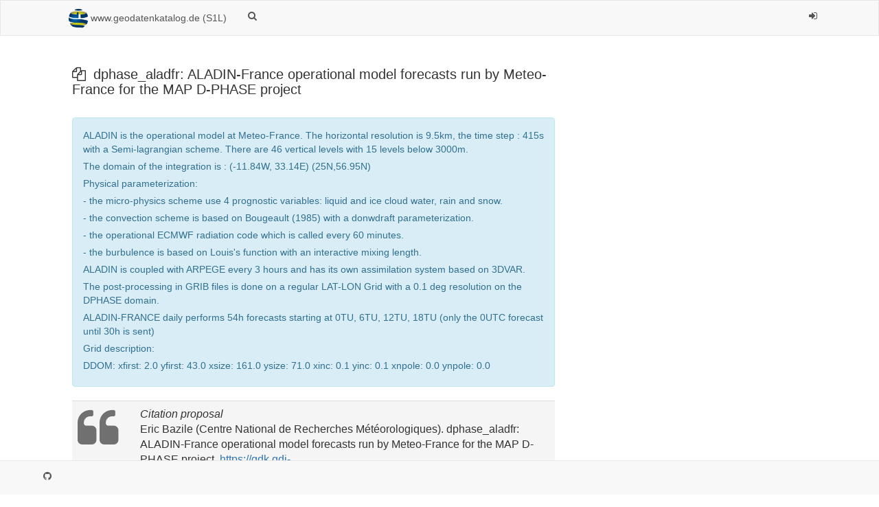

--- FILE ---
content_type: text/html;charset=UTF-8
request_url: https://gdk.gdi-de.org/geonetwork/srv/api/records/de.dkrz.wdcc.iso2150483
body_size: 38868
content:
<html>
  <head>
    <title>dphase_aladfr: ALADIN-France operational model forecasts run by Meteo-France for the MAP D-PHASE project</title>
    <meta charset="utf-8" />
    <meta name="viewport" content="initial-scale=1.0" />
    <meta name="apple-mobile-web-app-capable" content="yes" />
    <meta name="description" content="ALADIN is the operational model at Meteo-France. The horizontal resolution is 9.5km, the time step : 415s with a Semi-lagrangian scheme. There are 46 vertical levels with 15 levels below 3000m. The domain of the integration is : (-11.84W, 33.14E) (25N,56.95N) Physical parameterization: - the micro-physics scheme use 4 prognostic variables: liquid and ice cloud water, rain and snow. - the convection scheme is based on Bougeault (1985) with a donwdraft parameterization. - the operational ECMWF radiation code which is called every 60 minutes. - the burbulence is based on Louis's function with an interactive mixing length. ALADIN is coupled with ARPEGE every 3 hours and has its own assimilation system based on 3DVAR. The post-processing in GRIB files is done on a regular LAT-LON Grid with a 0.1 deg resolution on the DPHASE domain. ALADIN-FRANCE daily performs 54h forecasts starting at 0TU, 6TU, 12TU, 18TU (only the 0UTC forecast until 30h is sent) Grid description: DDOM: xfirst: 2.0 yfirst: 43.0 xsize: 161.0 ysize: 71.0 xinc: 0.1 yinc: 0.1 xnpole: 0.0 ynpole: 0.0" />
    <meta name="keywords" content="" />
    <meta property="og:title" content="dphase_aladfr: ALADIN-France operational model forecasts run by Meteo-France for the MAP D-PHASE project" />
    <meta property="og:description" content="ALADIN is the operational model at Meteo-France. The horizontal resolution is 9.5km, the time step : 415s with a Semi-lagrangian scheme. There are 46 vertical levels with 15 levels below 3000m. The domain of the integration is : (-11.84W, 33.14E) (25N,56.95N) Physical parameterization: - the micro-physics scheme use 4 prognostic variables: liquid and ice cloud water, rain and snow. - the convection scheme is based on Bougeault (1985) with a donwdraft parameterization. - the operational ECMWF radiation code which is called every 60 minutes. - the burbulence is based on Louis's function with an interactive mixing length. ALADIN is coupled with ARPEGE every 3 hours and has its own assimilation system based on 3DVAR. The post-processing in GRIB files is done on a regular LAT-LON Grid with a 0.1 deg resolution on the DPHASE domain. ALADIN-FRANCE daily performs 54h forecasts starting at 0TU, 6TU, 12TU, 18TU (only the 0UTC forecast until 30h is sent) Grid description: DDOM: xfirst: 2.0 yfirst: 43.0 xsize: 161.0 ysize: 71.0 xinc: 0.1 yinc: 0.1 xnpole: 0.0 ynpole: 0.0" />
    <meta property="og:site_name" content="www.geodatenkatalog.de (S1L)" />
    <meta property="og:image" content="" />
    <meta name="twitter:card" content="summary" />
    <meta name="twitter:image" content="" />
    <meta name="twitter:title" content="dphase_aladfr: ALADIN-France operational model forecasts run by Meteo-France for the MAP D-PHASE project" />
    <meta name="twitter:description" content="ALADIN is the operational model at Meteo-France. The horizontal resolution is 9.5km, the time step : 415s with a Semi-lagrangian scheme. There are 46 vertical levels with 15 levels below 3000m. The domain of the integration is : (-11.84W, 33.14E) (25N,56.95N) Physical parameterization: - the micro-physics scheme use 4 prognostic variables: liquid and ice cloud water, rain and snow. - the convection scheme is based on Bougeault (1985) with a donwdraft parameterization. - the operational ECMWF radiation code which is called every 60 minutes. - the burbulence is based on Louis's function with an interactive mixing length. ALADIN is coupled with ARPEGE every 3 hours and has its own assimilation system based on 3DVAR. The post-processing in GRIB files is done on a regular LAT-LON Grid with a 0.1 deg resolution on the DPHASE domain. ALADIN-FRANCE daily performs 54h forecasts starting at 0TU, 6TU, 12TU, 18TU (only the 0UTC forecast until 30h is sent) Grid description: DDOM: xfirst: 2.0 yfirst: 43.0 xsize: 161.0 ysize: 71.0 xinc: 0.1 yinc: 0.1 xnpole: 0.0 ynpole: 0.0" />
    <meta name="twitter:site" content="www.geodatenkatalog.de (S1L)" />
    <link rel="canonical" href="https://gdk.gdi-de.org/geonetwork/srv/api/records/de.dkrz.wdcc.iso2150483" />
    <link rel="icon" sizes="16x16 32x32 48x48" type="image/png" href="https://gdk.gdi-de.org/geonetwork/srv/eng/../../images/logos/favicon.png" />
    <link href="https://gdk.gdi-de.org/geonetwork/srv/eng/rss.search?sortBy=changeDate" rel="alternate" type="application/rss+xml" title="dphase_aladfr: ALADIN-France operational model forecasts run by Meteo-France for the MAP D-PHASE project" />
    <link href="https://gdk.gdi-de.org/geonetwork/srv/eng/portal.opensearch" rel="search" type="application/opensearchdescription+xml" title="dphase_aladfr: ALADIN-France operational model forecasts run by Meteo-France for the MAP D-PHASE project" />
    <link href="https://gdk.gdi-de.org/geonetwork/srv/eng/../../static/gn_search_default.css?v=842bb993e88d0f465f26b7287591cdcfbc680626&amp;" rel="stylesheet" media="screen" />
    <link href="https://gdk.gdi-de.org/geonetwork/srv/eng/../../static/bootstrap-table.min.css?v=842bb993e88d0f465f26b7287591cdcfbc680626" rel="stylesheet" media="screen" />
    <link href="https://gdk.gdi-de.org/geonetwork/srv/eng/../../static/ng-skos.css?v=842bb993e88d0f465f26b7287591cdcfbc680626" rel="stylesheet" media="screen" />
    <link href="https://gdk.gdi-de.org/geonetwork/srv/eng/../../static/_custom_style.css?v=842bb993e88d0f465f26b7287591cdcfbc680626&amp;" rel="stylesheet" media="screen" />
  </head>
  <body>
    <div class="gn-full">
      <div class="navbar navbar-default gn-top-bar">
        <div class="container">
          <div class="navbar-header">
            <button type="button" class="navbar-toggle collapsed" data-toggle="collapse" data-target="#navbar" title="" aria-expanded="false" aria-controls="navbar">
              <span class="sr-only" />
              <span class="icon-bar" />
              <span class="icon-bar" />
              <span class="icon-bar" />
            </button>
          </div>
          <div id="navbar" class="navbar-collapse collapse">
            <ul class="nav navbar-nav" id="topbar-left">
              <li>
                <a href="https://gdk.gdi-de.org/geonetwork/srv/eng/catalog.search#/home">
                  <img class="gn-logo" alt="" src="https://gdk.gdi-de.org/geonetwork/srv/eng/../../images/logos/9d051f60-4a1b-424f-98c6-a8c7aa0ce2d5.png" />
                  www.geodatenkatalog.de (S1L)
                </a>
              </li>
              <li>
                <a title="" href="https://gdk.gdi-de.org/geonetwork/srv/search" onclick="location.href=('https://gdk.gdi-de.org/geonetwork/srv/eng/catalog.search#/search');return false;">
                  <i class="fa fa-fw fa-search hidden-sm"> </i>
                  <span />
                </a>
              </li>
              <li id="map-menu" class="hidden-nojs">
                <a title="" href="https://gdk.gdi-de.org/geonetwork/srv/eng/catalog.search#/map">
                  <i class="fa fa-fw fa-globe hidden-sm"> </i>
                  <span />
                </a>
              </li>
            </ul>
            <ul class="nav navbar-nav navbar-right">
              <li>
                <a href="https://gdk.gdi-de.org/geonetwork/srv/eng/catalog.signin" title="">
                  <i class="fa fa-sign-in fa-fw"> </i>
                </a>
              </li>
            </ul>
          </div>
        </div>
      </div>
      <div class="container">
        <div class="container-fluid gn-metadata-view gn-schema-iso19139">
          <article id="gn-metadata-view-490611" class="gn-md-view gn-metadata-display" itemscope="itemscope" itemtype="http://schema.org/DataCatalog">
            <div class="row">
              <div class="col-md-8">
                <header>
                  <h1 itemprop="name" itemscope="itemscope" itemtype="http://schema.org/name">
                    <i class="fa gn-icon-series"> </i>
                    dphase_aladfr: ALADIN-France operational model forecasts run by Meteo-France for the MAP D-PHASE project
                  </h1>
                  <div class="alert alert-info">
                    <p xmlns:util="java:org.fao.geonet.util.XslUtil">ALADIN is the operational model at Meteo-France. The horizontal resolution is 9.5km,  the time step  : 415s with a Semi-lagrangian  scheme. There are  46 vertical levels with 15  levels below 3000m.</p>
                    <p xmlns:util="java:org.fao.geonet.util.XslUtil">
                      <p>The domain of the integration is : (-11.84W, 33.14E) (25N,56.95N)</p>
                      <p>
                        <p />
                        <p>
                          <p>Physical parameterization:</p>
                          <p>
                            <p>- the micro-physics scheme  use 4 prognostic  variables: liquid and ice cloud  water, rain and snow.</p>
                            <p>
                              <p>- the convection scheme  is based on Bougeault (1985) with a donwdraft parameterization.</p>
                              <p>
                                <p>- the operational ECMWF radiation code which is called  every 60 minutes.</p>
                                <p>
                                  <p>- the burbulence is based on Louis's function with an interactive mixing length.</p>
                                  <p>
                                    <p>ALADIN is coupled with ARPEGE  every 3 hours and  has its own assimilation  system based on 3DVAR.</p>
                                    <p>
                                      <p>The post-processing in GRIB files is done on a regular  LAT-LON Grid with a 0.1 deg resolution on the DPHASE  domain.</p>
                                      <p>
                                        <p />
                                        <p>
                                          <p>ALADIN-FRANCE daily performs 54h forecasts  starting at 0TU, 6TU,  12TU, 18TU (only the 0UTC  forecast until 30h is  sent)</p>
                                          <p>
                                            <p />
                                            <p>
                                              <p>Grid description:</p>
                                              <p>DDOM: xfirst: 2.0 yfirst: 43.0  xsize: 161.0 ysize:  71.0 xinc: 0.1 yinc: 0.1  xnpole: 0.0 ynpole:  0.0</p>
                                            </p>
                                          </p>
                                        </p>
                                      </p>
                                    </p>
                                  </p>
                                </p>
                              </p>
                            </p>
                          </p>
                        </p>
                      </p>
                    </p>
                  </div>
                  <table class="table">
                    <tr class="active">
                      <td>
                        <div class="pull-left text-muted">
                          <i class="fa fa-quote-left fa-4x"> </i>
                        </div>
                      </td>
                      <td>
                        <em title="This proposal was automatically generated, check if the metadata authors did not specified custom citation requirements.">Citation proposal</em>
                        <br />
                        Eric Bazile (Centre National de Recherches Météorologiques). dphase_aladfr: ALADIN-France operational model forecasts run by Meteo-France for the MAP D-PHASE project.
                        <a href="">https://gdk.gdi-de.org/geonetwork/srv/api/records/de.dkrz.wdcc.iso2150483</a>
                      </td>
                    </tr>
                  </table>
                  <div gn-related="md" data-user="user" data-types="onlines"> </div>
                </header>
                <div>
                  <div class="tab-content">
                    <div id="gn-tab-default">
                      <h1 class="view-header">Simple</h1>
                      <div id="gn-view-d533272e3901" class="gn-tab-content">
                        <dl>
                          <dt>Alternate title</dt>
                          <dd>dphase_aladfr: ALADIN-France operational model forecasts run by Meteo-France for  the MAP D-PHASE  project</dd>
                        </dl>
                        <dl class="gn-date">
                          <dt>
                            Date
          (
                            <span title="Date identifies when the resource was brought into existence">Creation</span>
                            )
                          </dt>
                          <dd>
                            <span data-gn-humanize-time="2007-06-08" data-format="DD MMM YYYY">2007-06-08</span>
                          </dd>
                        </dl>
                        <dl class="gn-code">
                          <dt>Identifier</dt>
                          <dd>None</dd>
                        </dl>
                        <dl class="gn-code">
                          <dt>Identifier</dt>
                          <dd>doi:10.1594/WDCC/dphase_aladfr 
          /
        dphase_aladfr: ALADIN-France operational model forecasts run by Meteo-France for  the MAP D-PHASE  project</dd>
                        </dl>
                        <div class="gn-contact">
                          <h3>
                            <i class="fa fa-envelope"> </i>
                            <span title="Party who created the resource">Originator</span>
                          </h3>
                          <div class="row">
                            <div class="col-md-6">
                              <address itemprop="author" itemscope="itemscope" itemtype="http://schema.org/Organization">
                                <strong>
                                  <a href="mailto:">Centre National de Recherches  Météorologiques 
          -
          
                Eric Bazile
               </a>
                                </strong>
                                <br />
                              </address>
                            </div>
                            <div class="col-md-6">
                              <address />
                            </div>
                          </div>
                        </div>
                        <div class="gn-contact">
                          <h3>
                            <i class="fa fa-envelope"> </i>
                            <span title="Party who created the resource">Originator</span>
                          </h3>
                          <div class="row">
                            <div class="col-md-6">
                              <address itemprop="author" itemscope="itemscope" itemtype="http://schema.org/Organization">
                                <strong>
                                  <a href="mailto:">Centre National de Recherches  Météorologiques 
          -
          
                Eric Bazile
               </a>
                                </strong>
                                <br />
                              </address>
                            </div>
                            <div class="col-md-6">
                              <address />
                            </div>
                          </div>
                        </div>
                        <dl>
                          <dt>Other citation details</dt>
                          <dd>doi:10.1594/WDCC/dphase_aladfr</dd>
                        </dl>
                        <div class="gn-contact">
                          <h3>
                            <i class="fa fa-envelope"> </i>
                            <span title="Party who authored the resource">Author</span>
                          </h3>
                          <div class="row">
                            <div class="col-md-6">
                              <address itemprop="author" itemscope="itemscope" itemtype="http://schema.org/Organization">
                                <strong>
                                  <a href="mailto:">Centre National de Recherches  Météorologiques 
          -
          
            Eric Bazile
           </a>
                                </strong>
                                <br />
                              </address>
                            </div>
                            <div class="col-md-6">
                              <address />
                            </div>
                          </div>
                        </div>
                        <div class="gn-contact">
                          <h3>
                            <i class="fa fa-envelope"> </i>
                            <span title="Party who can be contacted for acquiring knowledge about or acquisition of the&#xA;        resource&#xA;      ">Point of contact</span>
                          </h3>
                          <div class="row">
                            <div class="col-md-6">
                              <address itemprop="author" itemscope="itemscope" itemtype="http://schema.org/Organization">
                                <strong>
                                  <a href="mailto:">Centre National de Recherches  Météorologiques 
          -
          
            Eric Bazile
           </a>
                                </strong>
                                <br />
                              </address>
                            </div>
                            <div class="col-md-6">
                              <address />
                            </div>
                          </div>
                        </div>
                        <dl class="gn-keyword">
                          <dt>
                            Keywords
          (
                            <span title="Keyword identifies a particular subject or topic">Theme</span>
                            )
                          </dt>
                          <dd>
                            <div>
                              <ul>
                                <li>regional model forecast</li>
                              </ul>
                            </div>
                          </dd>
                        </dl>
                        <dl class="gn-keyword">
                          <dt>
                            Keywords
          (
                            <span title="Keyword identifies a particular subject or topic">Theme</span>
                            )
                          </dt>
                          <dd>
                            <div>
                              <ul>
                                <li>model data</li>
                              </ul>
                            </div>
                          </dd>
                        </dl>
                        <dl>
                          <dt>Metadata language</dt>
                          <dd>
                            eng
                            <span title="English">English</span>
                          </dd>
                        </dl>
                        <div class="thumbnail extent" itemprop="spatial" itemscope="itemscope" itemtype="http://schema.org/Place">
                          <span itemprop="geo" itemscope="itemscope" itemtype="http://schema.org/geoShape">
                            <div class="input-group coord coord-north">
                              <input type="text" class="form-control" value="50.00" readonly="" />
                              <span class="input-group-addon">N</span>
                            </div>
                            <div class="input-group coord coord-south">
                              <input type="text" class="form-control" value="43.00" readonly="" />
                              <span class="input-group-addon">S</span>
                            </div>
                            <div class="input-group coord coord-east">
                              <input type="text" class="form-control" value="18.00" readonly="" />
                              <span class="input-group-addon">E</span>
                            </div>
                            <div class="input-group coord coord-west">
                              <input type="text" class="form-control" value="2.00" readonly="" />
                              <span class="input-group-addon">W</span>
                            </div>
                            <meta itemprop="box" content="43,18 50,2" />
                          </span>
                          <img class="gn-img-extent" src="https://gdk.gdi-de.org/geonetwork/srv//eng/region.getmap.png?mapsrs=EPSG:3857&amp;width=500&amp;background=osm&amp;geomsrs=EPSG:4326&amp;geom=POLYGON((18 43,18 50,2 50,2 43,18 43))" />
                        </div>
                        <br />
                        <br />
                        <dl>
                          <dt>Begin date</dt>
                          <dd>2007-06-01</dd>
                        </dl>
                        <dl>
                          <dt>End date</dt>
                          <dd>2007-11-30</dd>
                        </dl>
                        <dl>
                          <dt>Begin date</dt>
                          <dd>2007-06-01</dd>
                        </dl>
                        <dl>
                          <dt>End date</dt>
                          <dd>2007-09-07</dd>
                        </dl>
                        <dl>
                          <dt>Begin date</dt>
                          <dd>2007-06-01</dd>
                        </dl>
                        <dl>
                          <dt>End date</dt>
                          <dd>2007-11-30</dd>
                        </dl>
                      </div>
                      <div id="gn-view-d533272e3903" class="gn-tab-content" />
                      <div id="gn-view-d533272e3905" class="gn-tab-content" />
                      <div id="gn-view-d533272e3907" class="gn-tab-content">
                        <dl class="gn-format">
                          <dt>Distribution format</dt>
                          <dd>
                            <ul>
                              <li>
                                tar-File(s) 
              (tar-File(s) )
                                <p />
                              </li>
                              <li>
                                XML 
              (Extensible Markup Language )
                                <p />
                              </li>
                              <li>
                                GRIB1; records separated 
              (GRIB1; records shall not be appended upon download )
                                <p />
                              </li>
                              <li>
                                tar of png 
              (tarball of png )
                                <p />
                              </li>
                            </ul>
                          </dd>
                        </dl>
                        <div class="entry name">
                          <h2>Distributor</h2>
                          <div class="target">
                            <div class="gn-contact">
                              <h3>
                                <i class="fa fa-envelope"> </i>
                                <span title="Party who distributes the resource">Distributor</span>
                              </h3>
                              <div class="row">
                                <div class="col-md-6">
                                  <address itemprop="author" itemscope="itemscope" itemtype="http://schema.org/Organization">
                                    <strong>
                                      <a href="mailto:"> </a>
                                    </strong>
                                    <br />
                                  </address>
                                </div>
                                <div class="col-md-6">
                                  <address />
                                </div>
                              </div>
                            </div>
                            <dl>
                              <dt>Units of distribution</dt>
                              <dd>Mb</dd>
                            </dl>
                            <dl>
                              <dt>Transfer size</dt>
                              <dd>24656</dd>
                            </dl>
                            <dl class="gn-link" itemprop="distribution" itemscope="itemscope" itemtype="http://schema.org/DataDownload">
                              <dt>OnLine resource</dt>
                              <dd>
                                <a href="http://doi.org/doi:10.1594/WDCC/dphase_aladfr" title="http://doi.org/doi:10.1594/WDCC/dphase_aladfr">http://doi.org/doi:10.1594/WDCC/dphase_aladfr</a>
                                 
                              </dd>
                            </dl>
                          </div>
                        </div>
                      </div>
                      <div id="gn-view-d533272e3909" class="gn-tab-content">
                        <dl>
                          <dt>Hierarchy level</dt>
                          <dd>
                            series
                            <span title="Information applies to the series">Series</span>
                          </dd>
                        </dl>
                      </div>
                      <div id="gn-section-d533272e3912" class="gn-tab-content">
                        <h4 class="view-header">gmd:MD_Metadata</h4>
                        <dl>
                          <dt>File identifier</dt>
                          <dd>
                            de.dkrz.wdcc.iso2150483
                            <a class="btn btn-link" href="https://gdk.gdi-de.org/geonetwork/srv/api/records/de.dkrz.wdcc.iso2150483/formatters/xml">
                              <i class="fa fa-file-code-o fa-2x"> </i>
                              <span>XML</span>
                            </a>
                          </dd>
                        </dl>
                        <dl>
                          <dt>Hierarchy level</dt>
                          <dd>
                            series
                            <span title="Information applies to the series">Series</span>
                          </dd>
                        </dl>
                        <dl>
                          <dt>Hierarchy level name</dt>
                          <dd>dphase_aladfr</dd>
                        </dl>
                        <dl>
                          <dt>Date stamp</dt>
                          <dd>
                            <span data-gn-humanize-time="2022-04-25T04:49:43">2022-04-25T04:49:43</span>
                          </dd>
                        </dl>
                        <dl>
                          <dt>Metadata standard name</dt>
                          <dd>ISO 19115</dd>
                        </dl>
                        <dl>
                          <dt>Metadata standard version</dt>
                          <dd>ISO 19139 / DKRZ  ISO  Simple Profile V1.0</dd>
                        </dl>
                        <div class="gn-contact">
                          <h3>
                            <i class="fa fa-envelope"> </i>
                            <span title="Party who authored the resource">Author</span>
                          </h3>
                          <div class="row">
                            <div class="col-md-6">
                              <address itemprop="author" itemscope="itemscope" itemtype="http://schema.org/Organization">
                                <strong>
                                  <a href="mailto:">Centre National de Recherches  Météorologiques 
          -
          
        Eric Bazile
       </a>
                                </strong>
                                <br />
                              </address>
                            </div>
                            <div class="col-md-6">
                              <address />
                            </div>
                          </div>
                        </div>
                        <div class="gn-contact">
                          <h3>
                            <i class="fa fa-envelope"> </i>
                            <span title="Party who can be contacted for acquiring knowledge about or acquisition of the&#xA;        resource&#xA;      ">Point of contact</span>
                          </h3>
                          <div class="row">
                            <div class="col-md-6">
                              <address itemprop="author" itemscope="itemscope" itemtype="http://schema.org/Organization">
                                <strong>
                                  <a href="mailto:">Centre National de Recherches  Météorologiques 
          -
          
        Eric Bazile
       </a>
                                </strong>
                                <br />
                              </address>
                            </div>
                            <div class="col-md-6">
                              <address />
                            </div>
                          </div>
                        </div>
                        <div class="gn-contact">
                          <h3>
                            <i class="fa fa-envelope"> </i>
                            <span title="Party who created the resource">Originator</span>
                          </h3>
                          <div class="row">
                            <div class="col-md-6">
                              <address itemprop="author" itemscope="itemscope" itemtype="http://schema.org/Organization">
                                <strong>
                                  <a href="mailto:">Centre National de Recherches  Météorologiques 
          -
          
        Eric Bazile
       </a>
                                </strong>
                                <br />
                              </address>
                            </div>
                            <div class="col-md-6">
                              <address />
                            </div>
                          </div>
                        </div>
                        <div class="gn-contact">
                          <h3>
                            <i class="fa fa-envelope"> </i>
                            <span title="Party who created the resource">Originator</span>
                          </h3>
                          <div class="row">
                            <div class="col-md-6">
                              <address itemprop="author" itemscope="itemscope" itemtype="http://schema.org/Organization">
                                <strong>
                                  <a href="mailto:">Centre National de Recherches  Météorologiques 
          -
          
        Eric Bazile
       </a>
                                </strong>
                                <br />
                              </address>
                            </div>
                            <div class="col-md-6">
                              <address />
                            </div>
                          </div>
                        </div>
                        <dl>
                          <dt>Dataset URI</dt>
                          <dd>
                            <a xmlns:util="java:org.fao.geonet.util.XslUtil" href="http://doi.org/doi:10.1594/WDCC/dphase_aladfr ">http://doi.org/doi:10.1594/WDCC/dphase_aladfr</a>
                          </dd>
                        </dl>
                         
                      </div>
                       
                    </div>
                  </div>
                </div>
              </div>
              <div class="gn-md-side gn-md-side-advanced col-md-4">
                <section class="gn-md-side-overview">
                  <h4>
                    <i class="fa fa-fw fa-image"> </i>
                    <span>Overviews</span>
                  </h4>
                </section>
                <section class="gn-md-side-providedby">
                  <h4>
                    <i class="fa fa-fw fa-cog"> </i>
                    <span>Provided by</span>
                  </h4>
                  <img class="gn-source-logo" src="https://gdk.gdi-de.org/geonetwork/srv/../images/logos/6b2bc134-b83e-4bf2-90dd-1423e49f2e65.png" />
                </section>
                <section class="gn-md-side-viewmode">
                  <h4>
                    <i class="fa fa-fw fa-eye"> </i>
                    <span>Views</span>
                  </h4>
                  <ul>
                    <li>
                      <a href="https://gdk.gdi-de.org/geonetwork/srv/api/records/de.dkrz.wdcc.iso2150483/formatters/xsl-view?view=inspire&amp;portalLink=">INSPIRE</a>
                    </li>
                  </ul>
                  <ul>
                    <li>
                      <a href="https://gdk.gdi-de.org/geonetwork/srv/api/records/de.dkrz.wdcc.iso2150483/formatters/xsl-view?view=default&amp;portalLink=">Simple</a>
                    </li>
                  </ul>
                  <ul>
                    <li>
                      <a href="https://gdk.gdi-de.org/geonetwork/srv/api/records/de.dkrz.wdcc.iso2150483/formatters/xsl-view?view=advanced&amp;portalLink=">Full</a>
                    </li>
                  </ul>
                  <ul>
                    <li>
                      <a href="https://gdk.gdi-de.org/geonetwork/srv/api/records/de.dkrz.wdcc.iso2150483/formatters/xml">XML</a>
                    </li>
                  </ul>
                </section>
                <section class="gn-md-side-access">
                  <div class="well text-center">
                    <span itemprop="identifier" itemscope="itemscope" itemtype="http://schema.org/identifier" class="hidden">de.dkrz.wdcc.iso2150483</span>
                    <a itemprop="url" itemscope="itemscope" itemtype="http://schema.org/url" class="btn btn-block btn-primary" href="https://gdk.gdi-de.org/geonetwork/srv/eng/catalog.search#/metadata/de.dkrz.wdcc.iso2150483">
                      <i class="fa fa-fw fa-link"> </i>
                      Access to the portal
                    </a>
                    Read here the full details and access to the data.
                  </div>
                </section>
                <section class="gn-md-side-associated">
                  <h4>
                    <i class="fa fa-fw fa-link"> </i>
                    <span>Associated resources</span>
                  </h4>
                  <div gn-related="md" data-user="user" data-types="parent|children|services|datasets|hassources|sources|fcats|siblings|associated">Not available</div>
                </section>
              </div>
            </div>
            <footer />
          </article>
          <br />
          <br />
        </div>
      </div>
      <div class="navbar navbar-default gn-bottom-bar">
        <ul class="nav navbar-nav">
          <li class="gn-footer-text" />
          <li>
            <a href="http://geonetwork-opensource.org/">
              <i class="fa fa-fw"> </i>
              <span />
            </a>
          </li>
          <li class="hidden-sm">
            <a href="https://github.com/geonetwork/core-geonetwork">
              <i class="fa fa-github"> </i>
              <span />
            </a>
          </li>
          <li>
            <a href="https://gdk.gdi-de.org/geonetwork/srv/eng/../../doc/api" title="" />
          </li>
        </ul>
      </div>
    </div>
    <script src="//code.jquery.com/jquery-1.12.4.min.js" integrity="sha256-ZosEbRLbNQzLpnKIkEdrPv7lOy9C27hHQ+Xp8a4MxAQ=" crossorigin="anonymous"> </script>
    <script src="//maxcdn.bootstrapcdn.com/bootstrap/3.3.7/js/bootstrap.min.js" integrity="sha384-Tc5IQib027qvyjSMfHjOMaLkfuWVxZxUPnCJA7l2mCWNIpG9mGCD8wGNIcPD7Txa" crossorigin="anonymous"> </script>
    <script type="text/javascript">//show elements that require js
          $(".hidden-nojs").removeClass('hidden-nojs');

          // attach click to tab
          $('.nav-tabs-advanced a').click(function (e) {
            e.preventDefault();
            $(this).tab('show');
          });
          // hide empty tab
          $('.nav-tabs-advanced a').each(function() {

            var tabLink = $(this).attr('href');

            if (tabLink) {
              if ($(tabLink).length === 0) {
                $(this).parent().hide();
              }
            }
          });
          // show the first tab
          $('.nav-tabs-advanced a:first').tab('show');</script>
    <link href="https://gdk.gdi-de.org/geonetwork/srv/eng/../../static/gn_search_default.css?v=842bb993e88d0f465f26b7287591cdcfbc680626&amp;" rel="stylesheet" media="screen" />
    <link href="https://gdk.gdi-de.org/geonetwork/srv/eng/../../static/bootstrap-table.min.css?v=842bb993e88d0f465f26b7287591cdcfbc680626" rel="stylesheet" media="screen" />
    <link href="https://gdk.gdi-de.org/geonetwork/srv/eng/../../static/ng-skos.css?v=842bb993e88d0f465f26b7287591cdcfbc680626" rel="stylesheet" media="screen" />
    <link href="https://gdk.gdi-de.org/geonetwork/srv/eng/../../static/_custom_style.css?v=842bb993e88d0f465f26b7287591cdcfbc680626&amp;" rel="stylesheet" media="screen" />
  </body>
</html>

--- FILE ---
content_type: text/css;charset=UTF-8
request_url: https://gdk.gdi-de.org/geonetwork/static/bootstrap-table.min.css?v=842bb993e88d0f465f26b7287591cdcfbc680626
body_size: 1789
content:
.fixed-table-container .bs-checkbox,.fixed-table-container .no-records-found{text-align:center}.fixed-table-body thead th .th-inner,.table td,.table th{box-sizing:border-box}.bootstrap-table .table{margin-bottom:0!important;border-bottom:1px solid #ddd;border-collapse:collapse!important;border-radius:1px}.bootstrap-table .table,.bootstrap-table .table>tbody>tr>td,.bootstrap-table .table>tbody>tr>th,.bootstrap-table .table>tfoot>tr>td,.bootstrap-table .table>tfoot>tr>th,.bootstrap-table .table>thead>tr>td{padding:8px!important}.bootstrap-table .table.table-no-bordered>tbody>tr>td,.bootstrap-table .table.table-no-bordered>thead>tr>th{border-right:2px solid transparent}.fixed-table-container{position:relative;clear:both;border:1px solid #ddd;border-radius:4px;-webkit-border-radius:4px;-moz-border-radius:4px}.fixed-table-container.table-no-bordered{border:1px solid transparent}.fixed-table-footer,.fixed-table-header{overflow:hidden}.fixed-table-footer{border-top:1px solid #ddd}.fixed-table-body{overflow-x:auto;overflow-y:auto;height:100%}.fixed-table-container table{width:100%}.fixed-table-container thead th{height:0;padding:0;margin:0;border-left:1px solid #ddd}.fixed-table-container thead th:first-child{border-left:none;border-top-left-radius:4px;-webkit-border-top-left-radius:4px;-moz-border-radius-topleft:4px}.fixed-table-container tbody td .th-inner,.fixed-table-container thead th .th-inner{padding:8px;line-height:24px;vertical-align:top;overflow:hidden;text-overflow:ellipsis;white-space:nowrap}.fixed-table-container thead th .sortable{cursor:pointer;background-position:right;background-repeat:no-repeat;padding-right:30px}.fixed-table-container thead th .both{background-image:url('[data-uri] QMQ5AQBCF4dWQSJxC5wwax1Cq1e7BAdxD5SL+Tq/QCM1oNiJidwox0355mXnG/DrEtIQ6azioNZQxI0ykPhTQIwhCR+BmBYtlK7kLJYwWCcJA9M4qdrZrd8pPjZWPtOqdRQy320YSV17OatFC4euts6z39GYMKRPCTKY9UnPQ6P+GtMRfGtPnBCiqhAeJPmkqAAAAAElFTkSuQmCC')}.fixed-table-container thead th .asc{background-image:url([data-uri])}.fixed-table-container thead th .desc{background-image:url([data-uri])}.fixed-table-container th.detail{width:30px}.fixed-table-container tbody td{border-left:1px solid #ddd}.fixed-table-container tbody tr:first-child td{border-top:none}.fixed-table-container tbody td:first-child{border-left:none}.fixed-table-container tbody .selected td{background-color:#f5f5f5}.fixed-table-container .bs-checkbox .th-inner{padding:8px 0}.fixed-table-container input[type=radio],.fixed-table-container input[type=checkbox]{margin:0 auto!important}.fixed-table-pagination .pagination-detail,.fixed-table-pagination div.pagination{margin-top:10px;margin-bottom:10px}.fixed-table-pagination div.pagination .pagination{margin:0}.fixed-table-pagination .pagination a{padding:6px 12px;line-height:1.428571429}.fixed-table-pagination .pagination-info{line-height:34px;margin-right:5px}.fixed-table-pagination .btn-group{position:relative;display:inline-block;vertical-align:middle}.fixed-table-pagination .dropup .dropdown-menu{margin-bottom:0}.fixed-table-pagination .page-list{display:inline-block}.fixed-table-toolbar .columns-left{margin-right:5px}.fixed-table-toolbar .columns-right{margin-left:5px}.fixed-table-toolbar .columns label{display:block;padding:3px 20px;clear:both;font-weight:400;line-height:1.428571429}.fixed-table-toolbar .bars,.fixed-table-toolbar .columns,.fixed-table-toolbar .search{position:relative;margin-top:10px;margin-bottom:10px;line-height:34px}.fixed-table-pagination li.disabled a{pointer-events:none;cursor:default}.fixed-table-loading{display:none;position:absolute;top:42px;right:0;bottom:0;left:0;z-index:99;background-color:#fff;text-align:center}.fixed-table-body .card-view .title{font-weight:700;display:inline-block;min-width:30%;text-align:left!important}.table td,.table th{vertical-align:middle}.fixed-table-toolbar .dropdown-menu{text-align:left;max-height:300px;overflow:auto}.fixed-table-toolbar .btn-group>.btn-group{display:inline-block;margin-left:-1px!important}.fixed-table-toolbar .btn-group>.btn-group>.btn{border-radius:0}.fixed-table-toolbar .btn-group>.btn-group:first-child>.btn{border-top-left-radius:4px;border-bottom-left-radius:4px}.fixed-table-toolbar .btn-group>.btn-group:last-child>.btn{border-top-right-radius:4px;border-bottom-right-radius:4px}.bootstrap-table .table>thead>tr>th{vertical-align:bottom;border-bottom:1px solid #ddd}.bootstrap-table .table thead>tr>th{padding:0;margin:0}.bootstrap-table .fixed-table-footer tbody>tr>td{padding:0!important}.bootstrap-table .fixed-table-footer .table{border-bottom:none;border-radius:0}.pull-right .dropdown-menu{right:0;left:auto}p.fixed-table-scroll-inner{width:100%;height:200px}div.fixed-table-scroll-outer{top:0;left:0;visibility:hidden;width:200px;height:150px;overflow:hidden}
